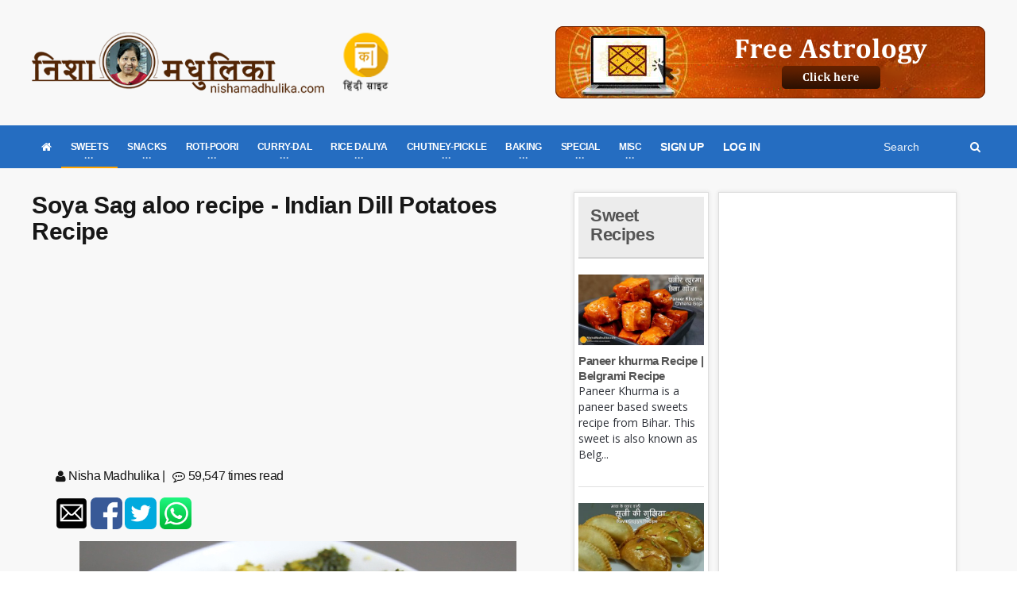

--- FILE ---
content_type: text/html; charset=utf-8
request_url: https://nishamadhulika.com/en/1575-soya-sag-aloo-recipe.html?page=1
body_size: 75199
content:

<!DOCTYPE HTML>
<!-- BEGIN html -->
<html lang="en">
<!-- BEGIN head -->
<head>
    <meta name="google-site-verification" content="t2UFao3rK3RuUafhbtuGNdOeRBxAeC_zdz2ST8sqTh0" />
    <title>Soya Sag aloo recipe - Indian Dill Potatoes Recipe - Nishamadhulika.com</title>
    <!-- Meta Tags -->
    <meta http-equiv="Content-Type" content="text/html; charset=UTF-8" />
    <meta http-equiv="X-UA-Compatible" content="IE=edge">
    <meta name="viewport" content="width=device-width, initial-scale=1, maximum-scale=1" />
    

    <meta name="description" content="Green veggies are really healthy. Among these is another vegetable of soya saag aloo which is prepared very easily." />
    <meta name="keywords" content="Curry, Fry and Pulses,Vegetable Fry Recipe,Snacks Recipes,Recipe for Kids,Miscellaneous,Indian Regional Recipes,School Tiffin Recipe,Featured,hara chana khumb curry,broccoli salad,khoya barfi in microwave,khoya burfi,aloo soya saag,indian dill potatoes,indian dill potatoes dry curry,soya aloo sabzi,soya saag aloo" />
    <meta name="recipeCuisine" content="Indian" />
    <meta name="recipeCategory" content="Vegetarian" />
    <meta name="robots" content="index,follow" />
    <meta name="rating" content="GENERAL" />
    <meta name="distribution" content="GLOBAL" />
    <meta name="classification" content="Recipes" />
    <meta name="copyright" content="nishamadhulika, nishamadhulika.com" />
    <meta name="language" content="Hindi">
    <link rel="canonical" href="https://nishamadhulika.com/en/1575-soya-sag-aloo-recipe.html" />
    <meta property="og:locale" content="hi_IN" />
    <meta property="og:type" content="article" />
    <meta property="og:title" content="Soya Sag aloo recipe - Indian Dill Potatoes Recipe" />
    <meta property="og:description" content="Green veggies are really healthy. Among these is another vegetable of soya saag aloo which is prepared very easily." />
    <meta property="og:url" content="https://nishamadhulika.com/en/1575-soya-sag-aloo-recipe.html" />
    <meta property="og:site_name" content="Indian Vegetarian Recipes in Hindi | NishaMadhulika.com" />
    <meta property="article:publisher" content="https://www.facebook.com/nishamadhulika" />
    <meta property="article:author" content="https://www.facebook.com/nishamadhulika" />
    <meta property="article:section" content="Vegetarial Recipes" />

    <link rel="amphtml" href="https://nishamadhulika.com/en/1575-soya-sag-aloo-recipe.amphtml">

        <link rel="alternate" type="application/rss+xml" title="Subscribe to What's New" href="/en/rss/rssfeed" />

        <meta property="article:tag" content="hara chana khumb curry" />
        <meta property="article:tag" content="broccoli salad" />
        <meta property="article:tag" content="khoya barfi in microwave" />
        <meta property="article:tag" content="khoya burfi" />
        <meta property="article:tag" content="aloo soya saag" />
        <meta property="article:tag" content="indian dill potatoes" />
        <meta property="article:tag" content="indian dill potatoes dry curry" />
        <meta property="article:tag" content="soya aloo sabzi" />
        <meta property="article:tag" content="soya saag aloo" />
            <meta property="article:section" content="Curry, Fry and Pulses" />
        <meta property="article:section" content="Vegetable Fry Recipe" />
        <meta property="article:section" content="Snacks Recipes" />
        <meta property="article:section" content="Recipe for Kids" />
        <meta property="article:section" content="Miscellaneous" />
        <meta property="article:section" content="Indian Regional Recipes" />
        <meta property="article:section" content="School Tiffin Recipe" />
        <meta property="article:section" content="Featured" />

    <meta property="article:published_time" content="2017-03-18T10:24:55Z" />
    <meta property="article:modified_time" content="0001-01-01T00:00:00Z" />

    <meta property="og:updated_time" content="0001-01-01T00:00:00Z" />
    <meta property="fb:admins" content="107303196006488" />
    <meta property="og:image" content="https://nishamadhulika.com/images/indian-dill-potatoes.jpg" />
    <meta name="twitter:image:src" content="https://nishamadhulika.com/images/indian-dill-potatoes.jpg" />
    <meta name="twitter:card" content="https://nishamadhulika.com/images/indian-dill-potatoes.jpg" />

    <meta name="twitter:description" content="Green veggies are really healthy. Among these is another vegetable of soya saag aloo which is prepared very easily." />
    <meta name="twitter:title" content="Soya Sag aloo recipe - Indian Dill Potatoes Recipe" />
    <meta name="twitter:site" content="@nishamadhulika" />
    <meta name="twitter:domain" content="Indian Vegetarian Recipes in Hindi | NishaMadhulika.com" />
    <meta name="twitter:creator" content="@nishamadhulika" />

    <!-- Favicon -->
    <link rel="shortcut icon" href="/images/favicon.png" type="image/x-icon" />


    <!-- Stylesheets Bundled -->
    <link rel="stylesheet" href="/cssqa/responsive.css">
    <!-- Stylesheets -->
    <link type="text/css" rel="stylesheet" href="/css/style.css" />
    <link type="text/css" rel="stylesheet" href="/css/main-stylesheet.css" />
    <link type="text/css" rel="stylesheet" href="/css/reset.min.css" />
    <link type="text/css" rel="stylesheet" href="/css/portus.min.css" />
    <link type="text/css" rel="stylesheet" href="/css/font-awesome.min.css" />
    <link type="text/css" rel="stylesheet" href="/css/themify-icons.min.css" />
    <link type="text/css" rel="stylesheet" href="/css/weather-icons.min.css" />
    <link type="text/css" rel="stylesheet" href="/css/bootstrap.min.css" />
    <link type="text/css" rel="stylesheet" href="/css/owl.carousel.min.css" />
    <link type="text/css" rel="stylesheet" href="/css/ot-lightbox.min.css" />
    <link type="text/css" rel="stylesheet" href="/css/shortcodes.min.css" />
    <link type="text/css" rel="stylesheet" href="/css/responsive.min.css" />
    <link type="text/css" rel="stylesheet" href="/css/dat-menu.min.css" />
    <link type="text/css" rel="stylesheet" href="/Content/site.min.css" />
    <link type="text/css" rel="stylesheet" href="https://fonts.googleapis.com/css?family=Open+Sans:300,400,600,700,800&amp;subset=latin,latin-ext" />
    <link type="text/css" rel="stylesheet" href='https://fonts.googleapis.com/css?family=Montserrat:400,700' />

    <!-- HTML5 shim and Respond.js for IE8 support of HTML5 elements and media queries -->
    <!-- WARNING: Respond.js doesn't work if you view the page via file:// -->
    <!--[if lt IE 9]>
        <script src="https://oss.maxcdn.com/html5shiv/3.7.2/html5shiv.min.js"></script>
        <script src="https://oss.maxcdn.com/respond/1.4.2/respond.min.js"></script>
    <![endif]-->
    <!--[if lte IE 8]>
    <link type="text/css" rel="stylesheet" href="/en/css/ie-ancient.css" />
    <![endif]-->
    <!-- END head -->
    <link href="/Content/site.min.css?lastchanged=4" rel="stylesheet" />
    
    <link href="/Content/rateit/rateit.css" rel="stylesheet" />

    <script type="application/ld+json">
        {
        "@context": "https://schema.org",
        "@type": "Recipe",
        "name": "Soya Sag aloo recipe - Indian Dill Potatoes Recipe",
        "author": {
        "@type": "Person",
        "name" : "NishaMadhulika"
        },
        "totalTime": "",  "datePublished": "3/18/2017 10:24:55 AM",  "description": "Green veggies are really healthy. Among these is another vegetable of soya saag aloo which is prepared very easily.",  "image": "https://nishamadhulika.com/images/indian-dill-potatoes.jpg", "keywords": "Curry, Fry and Pulses,Vegetable Fry Recipe,Snacks Recipes,Recipe for Kids,Miscellaneous,Indian Regional Recipes,School Tiffin Recipe,Featured,hara chana khumb curry,broccoli salad,khoya barfi in microwave,khoya burfi,aloo soya saag,indian dill potatoes,indian dill potatoes dry curry,soya aloo sabzi,soya saag aloo", "recipeCuisine": "Indian", "recipeCategory": "Vegetarian",
        "recipeIngredient":"Available in post please open the link",
        "aggregateRating": {
        "@type": "AggregateRating",
        "ratingValue": "5.00",
        "reviewCount": "1",
        "bestRating": "5",
        "worstRating": "1"
        },
        "recipeYield": "",  "recipeInstructions": "Prepare the ingredients"}
    </script>

        <style>
            .portus-main-article-block ul > li:first-child {
                margin-top: 0px !important;
            }
        </style>
</head>
<!-- BEGIN body -->
<body class="ot-menu-will-follow ">

    <!-- BEGIN .boxed -->
    <div class="boxed">

        <!-- BEGIN #header -->
        <div id="header">
                <!-- BEGIN #top-menu -->
            <!-- BEGIN .wrapper -->
            <div class="wrapper">
                <div class="header-panels">
                    <!-- BEGIN .header-logo -->
                    <div class="header-logo">
                        <a href="/en/"><img src="/imgpst/logo.png" data-ot-retina="/imgpst/logo.png" alt="" /></a>
                        <!-- END .header-logo -->
                    </div>

                        <!-- BEGIN .header-socials -->
                <div class="header-socials">
                    
                            <a href="/">
                                
                                <img src="/imgpst/hi.png" alt="Hindi" style="min-width: 60px;" />
                            </a>


                    
                    <!-- END .header-socials -->
                </div>
                    
                    <!-- BEGIN .header-pob -->
                <div class="header-pob" style="text-align:right;">
                            <a href="https://astrobix.com/">
                                <img src="/images/headertopbanner-EN.png" />
                            </a>

                </div>

                </div>
                <!-- END .wrapper -->
            </div>
            <!-- BEGIN #main-menu -->
            
<nav id="main-menu" class="eng">

    <a href="#dat-menu" class="dat-menu-button"><i class="fa fa-bars"></i>Show Menu</a>
    <div class="main-menu-placeholder">

        <!-- BEGIN .wrapper -->
        <div class="wrapper">

            <div class="search-nav right">
                <form action="/en/search/Articles">
                    <input type="text" name="search" id="menusearch" value="" placeholder="Search" />
                    <button type="submit"><i class="fa fa-search"></i></button>
                </form>
            </div>
            <ul class="load-responsive" rel="Main Menu">
                <li><a href="/en/"><i class="fa fa-home" aria-hidden="true"></i></a></li>
                <li>
                    <a href="#" data-ot-css="border-color: orange;"><span>SWEETS</span></a>
                    <ul class="sub-menu">
                        <li>
                            <a href="#" data-ot-css="border-color: orange;"><span>DESSERTS</span></a>
                            <ul class="sub-menu">
                                <li><a href="/en/category/1040-traditional-sweet-recipes.html">Chocolates &amp; Candies</a></li>
                                <li><a href="/en/1004-fruit-custard-recipe.html">Custard</a></li>
                                <li><a href="/en/category/89-ice-cream-recipe.html">IceCream</a></li>
                                <li><a href="/en/1297-banana-pancakes-recipe.html">Pan Cakes</a></li>

                            </ul>
                        </li>
                        <li><a href="/en/category/3372-balushahi-recipe.html">Balushahi</a></li>
                        <li><a href="/en/category/376-burfi-Recipe.html">Barfi</a></li>
                        <li><a href="/en/category/3371-chena-recipe.html">Chhena Sweets</a></li>
                        <li><a href="/en/category/242-chikki-recipe.html">Chikki</a></li>
                        <li><a href="/en/category/1720-gujiya-recipe-sweet-recipes.html">Gujiya</a></li>
                        <li><a href="/en/category/3099-jalebi-recipe-sweet-recipes.html">Jalebi</a></li>
                        <li><a href="/en/category/275-kheer-recipe.html">Kheer</a></li>
                        <li><a href="/en/category/269-ladoo-recipe.html">Ladoo</a></li>
                        <li><a href="/en/category/257-peda-recipe.html">Peda</a></li>
                        <li><a href="/en/category/353-traditional-sweet-recipes.html">Traditional Sweets</a></li>
                        <li><a href="/en/category/259-halwa-recipe.html">Halwa</a></li>
                    </ul>
                </li>

                <li>
                    <a href="#"><span>SNACKS</span></a>
                    <ul class="sub-menu">
                        <li class="bdbN NoArrow.html">
                        </li>

                        
                        <li>
                            <a href="/en/category/368-chaat-recipes.html">
                                Chaat
                            </a>
                        </li>
                        <li>
                            <a href="/en/category/370-cheela-recipe.html">
                                Cheela
                            </a>
                        </li>
                        <li>
                            <a href="/en/category/3218-chips-recipe-snacks-recipes.html">
                                Chips/Wafers
                            </a>
                        </li>
                        <li>
                            <a href="/en/category/22-cutlets.html">
                                Cutlets
                            </a>
                        </li>
                        <li>
                            <a href="/en/category/2600-idli-recipe-snacks-recipes.html">
                                Idli
                            </a>
                        </li>
                        <li>
                            <a href="/en/category/367-kachori-recipe.html">
                                Kachori
                            </a>
                        </li>
                        <li>
                            <a href="/en/category/369-namkeen-snacks-recipe.html">
                                Namkeen
                            </a>
                        </li>
                        <li>
                            <a href="/en/category/365-pakora-recipe.html">
                                Pakora
                            </a>
                        </li>
                        
                        <li>
                            <a href="/en/category/52-poha.html">
                                Poha
                            </a>
                        </li>
                        <li>
                            <a href="/en/category/999-samosa-recipe.html">
                                Samosa
                            </a>
                        </li>
                        <li>
                            <a href="/en/category/776-vada.html">
                                Vada
                            </a>
                        </li>
                    </ul>
                </li>
                <li>
                    <a href="#"><span>ROTI-POORI</span></a>
                    <ul class="sub-menu">
                        <li><a href="/en/category/3202-bhatura-recipe.html">Bhatura</a></li>
                        
                        <li><a href="/en/category/1023-dosa-recipe.html">Dosa</a></li>
                        <li><a href="/en/category/356-roti- recipe.html">Roti</a></li>
                        <li><a href="/en/category/3370-naan-recipe.html">Naan</a></li>
                        <li>
                            <a href="/en/category/357-paratha-recipe.html">
                                Paratha
                            </a>
                        </li>
                        <li><a href="/en/category/355-puri-recipe.html">Puri</a></li>
                        <li><a href="/en/category/375-stuffed-paratha-recipe.html">Stuffed Paratha</a></li>
                    </ul>
                </li>
                <li class="">
                    <a href="#"><span>CURRY-DAL</span></a>
                    <ul class="sub-menu">
                        <li><a href="/en/category/352-dal-recipe.html">Dal</a></li>
                        <li><a href="/en/category/48-kadhi-recipe.html">Kadhi</a></li>
                        <li><a href="/en/category/377-kofta-curry-recipe.html">Kofta Curry</a></li>
                        <li><a href="/en/category/309-saag-recipe.html">Saag Recipe</a></li>
                        <li><a href="/en/category/227-stuffed-vegetable-recipes.html">Stuffed Vegetable</a></li>
                        <li><a href="/en/category/95-vegetarian-curry-recipes.html">Vegetable Curry</a></li>
                        <li><a href="/en/category/17-vegetable-fry-recipe.html">Vegetable Fry</a></li>
                    </ul>
                </li>
                <li class="">
                    <a href="#"><span>RICE DALIYA</span></a>
                    <ul class="sub-menu">
                        
                        <li><a href="/en/category/1489-daliya-recipe-rice-recipes.html">Dalia</a></li>
                        <li><a href="/en/category/97-khichdi-recipe.html">Khichdi</a></li>
                        <li><a href="/en/category/351-pulao-recipe.html">Pulao</a></li>
                        <li><a href="/en/category/354-rice-recipes.html">Rice</a></li>
                    </ul>
                </li>
                <li class="">
                    <a href="#"><span>CHUTNEY-PICKLE</span></a>
                    <ul class="sub-menu">
                        <li><a href="/en/category/47-Chutney.html">Chutney</a></li>
                        <li><a href="/en/category/99-jam-and-jelly-recipes.html">Jam & Jelly</a></li>
                        
                        <li><a href="/en/category/90-murabba-recipe.html">Murabba</a></li>
                        <li><a href="/en/category/184-pickle-recipes.html">Pickle</a></li>
                        
                    </ul>
                </li>
                <li class="">
                    <a href="#"><span>BAKING</span></a>
                    <ul class="sub-menu">
                        <li><a href="/en/category/347-cake-recipes-in-hindi.html">Cake</a></li>
                        <li><a href="/en/category/346-cookies-recipe.html">Cookies</a></li>
                        <li><a href="/en/category/1549-muffins-recipe.html">Muffins</a></li>
                        <li><a href="/en/category/526-bread-recipe.html">Pav/Bread</a></li>
                        <li><a href="/en/category/1467-pizza-recipe-baking.html">Pizza</a></li>
                    </ul>
                </li>
                <li class="">
                    <a href="#"><span>SPECIAL</span></a>
                    <ul class="sub-menu">
                        <li><a href="/en/category/12-zero-oil-recipe.html">Zero Oil Recipe</a></li>
                        <li><a href="/en/category/45-recipe-for-kids.html">Kids Special </a></li>
                        <li><a href="/en/category/3366-recipe-for-new-mothers.html">Recipe for New Mothers</a></li>
                        <li><a href="/en/category/343-vrat-recipes.html">Vrat Special</a></li>
                        
                        <li><a href="/en/category/1024-fusion-recipe.html">Fusion Recipe</a></li>
                        
                        <li><a href="/en/category/1050-festival-recipes.html">Festival Recipe</a></li>
                        <li><a href="/en/category/359-indian-regional-recipes.html">Regional</a></li>
                    </ul>
                </li>
                <li class="">
                    <a href="#"><span>MISC</span></a>
                    <ul class="sub-menu">
                        <li><a href="/en/category/3368-.html">Drinks</a></li>
                        <li><a href="/en/category/96-raita-recipe.html">Raita</a></li>
                        <li><a href="/en/category/350-soup-recipes.html">Soup</a></li>
                        <li><a href="/en/category/852-indian-street-food.html">Street Food</a></li>
                        <li><a href="/en/category/81-salad-recipes.html">Salad</a></li>
                        <li><a href="/en/category/881-ingredients-glossary.html">Ingredients Glossary</a></li>
                        <li><a href="/en/category/493-microwave-recipe.html">Microwave Recipe</a></li>
                        <li><a href="/en/category/183-spices-powder.html">Spices Powder</a></li>
                        <li>
                            <a href="/en/category/7-special.html">
                                Special Articles
                            </a>
                        </li>
                        <li>
                            <a href="/en/category/239-misc-baking.html">
                                Misc Baking
                            </a>
                        </li>
                        
                    </ul>
                </li>

                    <li><a href="/en/user/signup">SIGN UP</a></li>
                    <li><a href="/en/user/Signin">LOG IN</a></li>

                

            </ul>
            <!-- END .wrapper -->
        </div>

    </div>

    <!-- END #main-menu -->
</nav>


            <!-- END #header -->
        </div>

        


<div id="content">
    <!-- BEGIN .wrapper -->
    <div class="wrapper">
        <!-- BEGIN .portus-main-content-panel -->
        <!-- BEGIN .portus-main-content-panel -->
        <div class="paragraph-row portus-main-content-panel">
            <div class="column12">
                <div class="portus-main-content-s-block">
                    <!-- BEGIN .portus-main-content -->
                    <div class="portus-main-content">
                        <div class="theiaStickySidebar">
                            <div class="portus-main-article-block">
                                <h2>Soya Sag aloo recipe - Indian Dill Potatoes Recipe</h2>
                                <center>
                                    <script async src="https://pagead2.googlesyndication.com/pagead/js/adsbygoogle.js"></script>
                                    <!-- 300x250 Medium Rec -->
                                    <ins class="adsbygoogle"
                                         style="display:inline-block;width:300px;height:250px"
                                         data-ad-client="ca-pub-2646164870337118"
                                         data-ad-slot="7409980809"></ins>
                                    <script>
                                        (adsbygoogle = window.adsbygoogle || []).push({});
                                    </script>
                                </center>
                                <div class="post-meta">
                                    <ul>
                                        <li class="pull-left">
                                            <span class="articleAuthor"><i class="fa fa-user" aria-hidden="true"></i> Nisha Madhulika</span> |
                                        </li>
                                        <li class="pull-left">
                                            <i class="fa fa-commenting-o" aria-hidden="true"></i> 59,547 times read
                                        </li>
                                    </ul>
                                </div>
                                <div class="post-meta">
                                    <ul>
                                        <li>
                                            <a href="mailto:?subject=I wanted you to see this site&amp;body=Check out this site https://nishamadhulika.com/en/1575-soya-sag-aloo-recipe.html?page=1."
                                               title="Share by Email">
                                                <img width="40" height="30" layout="responsive" class="child-flex-default" src="/smicons/amp_email.png" />
                                            </a>
                                        </li>
                                        <li>
                                            <a href="http://www.facebook.com/sharer.php?u=https://nishamadhulika.com/en/1575-soya-sag-aloo-recipe.html?page=1">
                                                <img width="40" height="30" layout="responsive" class="child-flex-default" src="/smicons/amp_facebook.png" />
                                            </a>
                                        </li>
                                        <li>
                                            <a href="https://twitter.com/intent/tweet?url=https://nishamadhulika.com/en/1575-soya-sag-aloo-recipe.html?page=1">
                                                <img width="40" height="30" layout="responsive" class="child-flex-default" src="/smicons/amp_twitter.png" />
                                            </a>
                                        </li>
                                        <li>
                                            <a href="whatsapp://send?text=https://nishamadhulika.com/en/1575-soya-sag-aloo-recipe.html?page=1" data-action="share/whatsapp/share">
                                                <img width="40" height="30" layout="responsive" class="child-flex-default" src="/smicons/amp_whatsapp.png" />
                                            </a>
                                        </li>
                                    </ul>
                                </div>
                                <p>
                                    <p><img class="aligncenter" src="https://nishamadhulika.com/images/indian-dill-potatoes.jpg" alt="" width="550" height="309" /></p>
<p>Green veggies are really healthy. Among these is another vegetable of soya saag aloo which is prepared very easily.</p>
<p>हिन्दी में पढिये : <a title="Soya Sag aloo recipe - Indian Dill Potatoes Recipe" href="https://nishamadhulika.com/1652-soya-sag-aloo.html">Soya Sag aloo recipe - Indian Dill Potatoes Recipe</a></p>
<h2>Ingredients for Indian Dill Potatoes Recipe</h2>
<ul>
<li>Dill leaves – 250 grams</li>
<li>Potatoes – 2</li>
<li>Mustard oil – 2 tbsp</li>
<li>Asafoetida – 1 pinch</li>
<li>Cumin seeds – ½ tsp</li>
<li>Green chilly – 2 (finely chopped)</li>
<li>Red chilly powder – ¼ tsp</li>
<li>Turmeric powder – less than ¼ tsp</li>
<li>Salt – ¾ tsp or to taste</li>
</ul>
<h2>How to make Soya Sag aloo</h2>
<p>Soak the soya leaves in water and rinse them well twice. Then place them in a sieve and drain out the water thoroughly. Peel the potatoes and chop them in medium chunks. </p>
<p>Heat enough oil in a wok. Meanwhile remove stalk from the leaves and chop them finely. Splatter cumin seeds in hot oil and after this add asafoetida, finely chopped green chili, turmeric powder and chopped potatoes and mix them thoroughly. Add 2 to 3 tbsp water to the sabzi, cover and let it cook for 3 to 4 minutes.</p>
<p><img class="aligncenter" src="https://nishamadhulika.com/images/soya-saag-aloo.jpg" alt="" width="550" height="310" /></p>
<p>Remove the lid from wok and stir them a little to mix. Now add soya saag, salt, red chili powder and mix well. Now add 2 to 3 tbsp water, cover again and cook on medium flame for 5 minutes.</p>
<p>Check the sabzi, potatoes have turned tender and sabzi is ready. Turn of the flame and transfer it to a serving bowl. Tempting soya saag potato stir fry is ready, serve them with chapatti, paranthas and naan and relish eating.</p>
<p><strong>Suggestions</strong></p>
<ul>
<li>Instead of mustard oil you can use any other cooking oil.</li>
<li>For 4 to 5 members.</li>
</ul>
<p style="text-align: center;"><a title="Soya Sag aloo recipe - Indian Dill Potatoes Recipe" href="https://youtu.be/x8f5QaZHoeM">Soya Sag aloo recipe - Indian Dill Potatoes Recipe</a> <iframe src="https://www.youtube.com/embed/x8f5QaZHoeM?rel=0" frameborder="0" width="560" height="315"></iframe></p>
                                </p>
                                <div class="mt20">
                                        <a href="https://play.google.com/store/apps/details?id=com.nishamadhulikaenglish.recipes&hl=en">
                                            <img src="/imgpst/imag-eng.jpg" alt="appimg" />
                                        </a>
                                </div>
                                    <h3 class="post-tax-head mt20">Tags</h3>
                                    <ul class="ul-posttax">
                                            <li>
                                                <a class="label label-default" href="/en/tag/3017-hara-chana-khumb-curry.html">hara chana khumb curry</a>
                                            </li>
                                            <li>
                                                <a class="label label-default" href="/en/tag/3018-broccoli-salad.html">broccoli salad</a>
                                            </li>
                                            <li>
                                                <a class="label label-default" href="/en/tag/3019-khoya-barfi-in-microwave.html">khoya barfi in microwave</a>
                                            </li>
                                            <li>
                                                <a class="label label-default" href="/en/tag/3020-khoya-burfi.html">khoya burfi</a>
                                            </li>
                                            <li>
                                                <a class="label label-default" href="/en/tag/3145-aloo-soya-saag.html">aloo soya saag</a>
                                            </li>
                                            <li>
                                                <a class="label label-default" href="/en/tag/3146-indian-dill-potatoes.html">indian dill potatoes</a>
                                            </li>
                                            <li>
                                                <a class="label label-default" href="/en/tag/3147-indian-dill-potatoes-dry-curry.html">indian dill potatoes dry curry</a>
                                            </li>
                                            <li>
                                                <a class="label label-default" href="/en/tag/3148-soya-aloo-sabzi.html">soya aloo sabzi</a>
                                            </li>
                                            <li>
                                                <a class="label label-default" href="/en/tag/3149-soya-saag-aloo.html">soya saag aloo</a>
                                            </li>
                                    </ul>
                                                                    <h3 class="post-tax-head">Categories</h3>
                                    <ul class="ul-posttax">
                                            <li>
                                                <a class="label label-default" href="/en/category/16-curry-fry-pulses.html">Curry, Fry and Pulses</a>
                                            </li>
                                            <li>
                                                <a class="label label-default" href="/en/category/17-vegetable-fry-recipe.html">Vegetable Fry Recipe</a>
                                            </li>
                                            <li>
                                                <a class="label label-default" href="/en/category/18-snacks-recipes.html">Snacks Recipes</a>
                                            </li>
                                            <li>
                                                <a class="label label-default" href="/en/category/45-recipe-for-kids.html">Recipe for Kids</a>
                                            </li>
                                            <li>
                                                <a class="label label-default" href="/en/category/182-misc.html">Miscellaneous</a>
                                            </li>
                                            <li>
                                                <a class="label label-default" href="/en/category/359-indian-regional-recipes.html">Indian Regional Recipes</a>
                                            </li>
                                            <li>
                                                <a class="label label-default" href="/en/category/364-school-tiffin-recipe.html">School Tiffin Recipe</a>
                                            </li>
                                            <li>
                                                <a class="label label-default" href="/en/category/897-featured.html">Featured</a>
                                            </li>
                                    </ul>
                                <div id="ratingwrapper">
                                    <div class="row">
                                        <div class="col-lg-12">
                                            <p class="rating-head">
                                                Please rate this recipe:
                                            </p>
                                            <div class="pull-left">
                                                <input type="range" value="5.00" step="0.5" id="backing4">
                                                <div class="rateit" data-rateit-backingfld="#backing4" data-rateit-resetable="false" data-rateit-ispreset="true" style="cursor:pointer;"
                                                     data-rateit-min="0" data-rateit-max="5">
                                                </div>
                                            </div>
                                            <div class="pull-left rating-txt">
                                                <span>
                                                    <span>5.00</span>
                                                    Ratings. (Rated by 1 people)
                                                </span>
                                            </div>
                                        </div>
                                    </div>
                                </div>
                                <span itemscope class="hidden" itemtype="https://schema.org/Review">
                                    <span itemprop="itemReviewed" itemscope itemtype="https://schema.org/Thing">
                                        <span itemprop="name">Soya Sag aloo recipe - Indian Dill Potatoes Recipe</span>
                                    </span>
                                    <span itemprop="author" itemscope itemtype="https://schema.org/Person">
                                        <span itemprop="name">Nisha Madhulika</span>
                                    </span>
                                    <span itemprop="reviewRating" itemscope itemtype="https://schema.org/Rating">
                                        Rating:
                                        <span itemprop="ratingValue">5.00</span> out of
                                        <span itemprop="bestRating">5</span>
                                    </span>
                                </span>
                                <center>
                                    <script async src="https://pagead2.googlesyndication.com/pagead/js/adsbygoogle.js"></script>
                                    <!-- 300x250 Medium Rec -->
                                    <ins class="adsbygoogle"
                                         style="display:inline-block;width:300px;height:250px"
                                         data-ad-client="ca-pub-2646164870337118"
                                         data-ad-slot="7409980809"></ins>
                                    <script>
                                        (adsbygoogle = window.adsbygoogle || []).push({});
                                    </script>
                                </center>
                            </div>

                            <br />
                            <div class="portus-content-block">
                                <div class="portus-content-title">
                                            <h2>Write a Comment</h2>
                                            <a href="/en/post/LoadComments?postid=1575&page=1" class="right set-this-dotted">View All Comments</a>
                                </div>
                                <div class="comment-form">
                                    <div id="respond" class="comment-respond">
                                        <form action="/en/post/postcomment" class="comment-form" id="comment-form" method="post">
                                            <input type="hidden" name="path" value="/en/1575-soya-sag-aloo-recipe.html?page=1" />
                                            <input type="hidden" name="parent" value="0" />
                                            <input type="hidden" name="postid" value="1575" />
                                            <div class="contact-form-content">
                                                <p class="contact-form-user">
                                                    <label class="label-input">
                                                        <span>Name<i class="required">*</i></span>
                                                        <input type="text" placeholder="Name" id="name" name="name" value="">
                                                    </label>
                                                </p>
                                                <p class="contact-form-email">
                                                    <label class="label-input">
                                                        <span>Email<i class="required">*</i></span>
                                                        <input type="email" placeholder="Email" id="email" name="email" value="">
                                                    </label>
                                                </p>
                                                <p class="contact-form-comment">
                                                    <label class="label-input">
                                                        <span>Comment<i class="required">*</i></span>
                                                        <textarea name="comment" id="comment" placeholder="Comment"></textarea>
                                                    </label>
                                                </p>
                                                <div class="alert-message alert-red" id="comment-form-error" style="display:none;">
                                                    <strong>Error! This an error message</strong>
                                                </div>
                                                <p class="contact-form-comment">
                                                    <label class="label-input">
                                                        Please verify you're not a bot
                                                    </label>
                                                </p>
                                                <p class="form-submit">
                                                    <input name="submit" type="submit" id="submit" class="submit button" value="Post Comment" onclick="return postCommentValidate();">
                                                </p>
                                            </div>
                                        </form>
                                    </div>
                                </div>
                                <div class="portus-content-title mt10">
                                            <h2>Recommended Articles</h2>
                                </div>
                            </div>                           
                            <div class="portus-content-block">
                                <script async src="https://pagead2.googlesyndication.com/pagead/js/adsbygoogle.js"></script>
                                <ins class="adsbygoogle"
                                     style="display:block"
                                     data-ad-format="autorelaxed"
                                     data-ad-client="ca-pub-2646164870337118"
                                     data-ad-slot="3801854385"></ins>
                                <script>
                                    (adsbygoogle = window.adsbygoogle || []).push({});
                                </script>
                            </div>
                            <div id="postcommentwrapper">
                                
    <!-- BEGIN .portus-content-block -->
    <div class="portus-content-block">

        <div class="portus-content-title">
            <h2 style="float: left;">350 Comments</h2><span style="line-height: 16px;margin-left: 10px;">1-10</span>
                <a href="#respond" class="right set-this-dotted">Write a comment</a>
        </div>
        <div class="comment-list">
            <ol id="comments">


<li class="comment">
    <div class="comment-block">
        <div class="comment-text">
            <span class="time-stamp right">26 December, 2022 03:52:59 PM</span>
            <strong class="user-nick">MorrisPifiz</strong>
            <div class="shortcode-content">
                    <p>
does hydroxychloroquine require a prescription https://hydroxychloroquinex.com/                    </p>

            </div>
        </div>
    </div>
    <ul class="children">

    </ul>
</li>

<li class="comment">
    <div class="comment-block">
        <div class="comment-text">
            <span class="time-stamp right">07 May, 2022 09:42:48 PM</span>
            <strong class="user-nick">eyvnpd</strong>
            <div class="shortcode-content">
                    <p>
hydroxychlor tab 200mg https://keys-chloroquineclinique.com/                    </p>

            </div>
        </div>
    </div>
    <ul class="children">

    </ul>
</li>

<li class="comment">
    <div class="comment-block">
        <div class="comment-text">
            <span class="time-stamp right">07 May, 2022 06:11:45 AM</span>
            <strong class="user-nick">wryoyc</strong>
            <div class="shortcode-content">
                    <p>
plaquenil 400 mg https://keys-chloroquinehydro.com/                    </p>

            </div>
        </div>
    </div>
    <ul class="children">

    </ul>
</li>

<li class="comment">
    <div class="comment-block">
        <div class="comment-text">
            <span class="time-stamp right">15 December, 2021 08:51:35 PM</span>
            <strong class="user-nick">where can you buy zithromax</strong>
            <div class="shortcode-content">
                    <p>
buy zithromax z-pak https://zithromaxdot.com/                    </p>

            </div>
        </div>
    </div>
    <ul class="children">

    </ul>
</li>

<li class="comment">
    <div class="comment-block">
        <div class="comment-text">
            <span class="time-stamp right">01 December, 2021 05:31:54 AM</span>
            <strong class="user-nick">glomabnib</strong>
            <div class="shortcode-content">
                    <p>
 https://chloroquinervn.com/                    </p>

            </div>
        </div>
    </div>
    <ul class="children">

    </ul>
</li>

<li class="comment">
    <div class="comment-block">
        <div class="comment-text">
            <span class="time-stamp right">29 November, 2021 02:37:20 PM</span>
            <strong class="user-nick">Michaeltup</strong>
            <div class="shortcode-content">
                    <p>
cialis tablets https://cialiswithdapoxetine.com/# - cialis support 365                    </p>

            </div>
        </div>
    </div>
    <ul class="children">

    </ul>
</li>

<li class="comment">
    <div class="comment-block">
        <div class="comment-text">
            <span class="time-stamp right">18 November, 2021 07:53:55 AM</span>
            <strong class="user-nick">Michaeltup</strong>
            <div class="shortcode-content">
                    <p>
cheap cialis https://cialiswithdapoxetine.com/# - best prices for cialis 20mg                    </p>

            </div>
        </div>
    </div>
    <ul class="children">

    </ul>
</li>

<li class="comment">
    <div class="comment-block">
        <div class="comment-text">
            <span class="time-stamp right">07 November, 2021 06:25:41 AM</span>
            <strong class="user-nick">Michaeltup</strong>
            <div class="shortcode-content">
                    <p>
buy cialis usa https://cialiswithdapoxetine.com/# - cialis generic                    </p>

            </div>
        </div>
    </div>
    <ul class="children">

    </ul>
</li>

<li class="comment">
    <div class="comment-block">
        <div class="comment-text">
            <span class="time-stamp right">27 October, 2021 06:18:43 AM</span>
            <strong class="user-nick">Michaeltup</strong>
            <div class="shortcode-content">
                    <p>
cialis 20mg https://cialiswithdapoxetine.com/# - cialis tablets                    </p>

            </div>
        </div>
    </div>
    <ul class="children">

    </ul>
</li>

<li class="comment">
    <div class="comment-block">
        <div class="comment-text">
            <span class="time-stamp right">13 October, 2021 07:31:22 PM</span>
            <strong class="user-nick">Michaeltup</strong>
            <div class="shortcode-content">
                    <p>
generic cialis https://cialiswithdapoxetine.com/# - cialis generic                    </p>

            </div>
        </div>
    </div>
    <ul class="children">

    </ul>
</li>            </ol>
            
<ul class="pagination">
                    <li class="pager-item">
                <a href='/en/1575-soya-sag-aloo-recipe.html?page=1' data-id="1" class="apager" id="qp1">
                    1
                </a>
            </li>
            <li class="pager-item">
                <a href='/en/1575-soya-sag-aloo-recipe.html?page=2' data-id="2" class="apager" id="qp2">
                    2
                </a>
            </li>
            <li class="pager-item">
                <a href='/en/1575-soya-sag-aloo-recipe.html?page=3' data-id="3" class="apager" id="qp3">
                    3
                </a>
            </li>
            <li class="pager-item">
                <a href='/en/1575-soya-sag-aloo-recipe.html?page=4' data-id="4" class="apager" id="qp4">
                    4
                </a>
            </li>
            <li class="pager-item">
                <a href='/en/1575-soya-sag-aloo-recipe.html?page=5' data-id="5" class="apager" id="qp5">
                    5
                </a>
            </li>
            <li class="pager-item">
                <a href='/en/1575-soya-sag-aloo-recipe.html?page=6' data-id="6" class="apager" id="qp6">
                    6
                </a>
            </li>
            <li><a class="disabled">...</a></li>
        <li class="pager-item">
            <a href='/en/1575-soya-sag-aloo-recipe.html?page=35' data-id="35" class="apager" id="qp35">
                35
            </a>
        </li>
                <li class="pager-item">
                <input type="number" class="form-control" id="txtpaging" max="35" />
            </li>
        <li class="pager-next" data-id="-1">
            <a href='/en/1575-soya-sag-aloo-recipe.html?page=1' data-id="1" class="apager" id="nqp1">
                next »
            </a>
        </li>
</ul>

        </div>
        <!-- END .portus-content-block -->
    </div>
    <!-- BEGIN .portus-content-block -->

                            </div>
                        </div>
                        <!-- END .portus-main-content -->
                    </div>


<aside class="sidebar portus-sidebar-small">    
    <div class="theiaStickySidebar">
       
        <!-- BEGIN .widget -->
        <div class="widget">
            <h3>
                <a href="/en/category/1-sweet-recipes.html">
                        Sweet Recipes                </a>
            </h3>
            <div class="w-article-list">
                    <div class="item">
                        <div class="item-header">
                            <a href="/en/2031-paneer_khurma_recipe.html"><img src="/imgpst/featured/thumb/paneer-khurrma-thumbnail.jpg" alt="" /></a>
                        </div>
                        <div class="item-content">
                            <h4><a href="/en/2031-paneer_khurma_recipe.html">Paneer khurma Recipe | Belgrami Recipe</a></h4>
                            <p>Paneer Khurma is a paneer based sweets recipe from Bihar. This sweet is also known as Belg...</p>
                        </div>
                    </div>
                    <div class="item">
                        <div class="item-header">
                            <a href="/en/2027-sooji_gujiya.html"><img src="/imgpst/featured/thumb/mawa-gujiya-thumbnail.jpg" alt="" /></a>
                        </div>
                        <div class="item-content">
                            <h4><a href="/en/2027-sooji_gujiya.html">How to prepare Sooji Gujiya?</a></h4>
                            <p>Every Indian family relishes Sooji Ki Gujiya during Diwali. This Diwali, prepare Sooji Guj...</p>
                        </div>
                    </div>
                    <div class="item">
                        <div class="item-header">
                            <a href="/en/2026-how_to_make_surti_ghari_mithai.html"><img src="/imgpst/featured/thumb/surti-ghari-thumbnail.jpg" alt="" /></a>
                        </div>
                        <div class="item-content">
                            <h4><a href="/en/2026-how_to_make_surti_ghari_mithai.html">How to make Surti Ghari Mithai | Badam Pista Ghari Recip...</a></h4>
                            <p>Indians can never forget sweets, whether it&#39;s a festival or special occasion. To brighten ...</p>
                        </div>
                    </div>
                    <div class="item">
                        <div class="item-header">
                            <a href="/en/2020-meethi_koki_recipe.html"><img src="/imgpst/featured/thumb/sweet-koki-thumbnail.jpg" alt="" /></a>
                        </div>
                        <div class="item-content">
                            <h4><a href="/en/2020-meethi_koki_recipe.html">Meethi Koki Recipe | Sindhi Cuisine Special </a></h4>
                            <p>Meethi koki is a fabulous sweet flatbread prepared with whole wheat flour and sugar syrup....</p>
                        </div>
                    </div>
                    <div class="item">
                        <div class="item-header">
                            <a href="/en/2014-apple_coconut_burfi_recipe.html"><img src="/imgpst/featured/thumb/apple-barfi-thumbnail.jpg" alt="" /></a>
                        </div>
                        <div class="item-content">
                            <h4><a href="/en/2014-apple_coconut_burfi_recipe.html">Apple Coconut Burfi Recipe for Navratri </a></h4>
                            <p>During the nine days of fasting, if you crave sweets, then prepare apple coconut burfi in ...</p>
                        </div>
                    </div>
                    <div class="item">
                        <div class="item-header">
                            <a href="/en/2004-stuffed_semolina_kakara_pitha_recipe.html"><img src="/imgpst/featured/thumb/stuffed-semolina-kakra-peetha-thumbnail (1).jpg" alt="" /></a>
                        </div>
                        <div class="item-content">
                            <h4><a href="/en/2004-stuffed_semolina_kakara_pitha_recipe.html">Stuffed Semolina Kakara Pitha Recipe | Kakra Pitha Odia ...</a></h4>
                            <p>A traditional dish has more to reveal than just the taste. Kakara Pitha is a traditional d...</p>
                        </div>
                    </div>
            </div>
                <a href="/en/category/1-sweet-recipes.html" class="widget-view-more">View more articles</a>

            <!-- END .widget -->
        </div>
        <!-- BEGIN .widget -->
    </div>
</aside>


<aside class="sidebar portus-sidebar-large">
    <div class="theiaStickySidebar">

        <!-- BEGIN .widget -->
        <div class="widget">
            <div class="item item-large">
                <script async src="https://pagead2.googlesyndication.com/pagead/js/adsbygoogle.js"></script>
                <!-- EnemAutomaticSize3 -->
                <ins class="adsbygoogle"
                     style="display:block"
                     data-ad-client="ca-pub-2646164870337118"
                     data-ad-slot="9182998925"
                     data-ad-format="auto"></ins>
                <script>
                    (adsbygoogle = window.adsbygoogle || []).push({});
                </script>
                <br />
            </div>
            <h3>
                <a href="/en/post/latest">
                    Latest Recipe
                </a>
            </h3>
            <div class="w-review-articles">
                    <div class="item item-large">
                        <div class="item-header item-header-hover">
                            <a href="/en/2380-easy_spongy_mini_gulab_jamun_recipe_using_atta_and_mawa.html"><img src="/imgpst/featured/mini_gulab_jamun.jpg" alt="" /></a>
                        </div>
                        <div class="item-content">
                            <h4><a href="/en/2380-easy_spongy_mini_gulab_jamun_recipe_using_atta_and_mawa.html">Easy-Spongy Mini Gulab Jamun Recipe using Atta and Mawa</a></h4>
                            <p>Make wonderful sweets at home for the guests this Diwali.&#160; So specially for you today we a...</p>
                        </div>
                    </div>
                    <div class="item item-large">
                        <div class="item-header item-header-hover">
                            <a href="/en/2379-peanut_masala_mathri_in_3_shape_using_same_dough.html"><img src="/imgpst/featured/peanut_masala_mathri.jpg" alt="" /></a>
                        </div>
                        <div class="item-content">
                            <h4><a href="/en/2379-peanut_masala_mathri_in_3_shape_using_same_dough.html">Peanut Masala Mathri in 3 shape using same dough</a></h4>
                            <p>Today we are going to make peanut masala crispy and crunchy namakpare, mathri and cashew n...</p>
                        </div>
                    </div>
                    <div class="item item-large">
                        <div class="item-header item-header-hover">
                            <a href="/en/2378-moong_dal_barfi.html"><img src="/imgpst/featured/moong_dal_burfi.jpg" alt="" /></a>
                        </div>
                        <div class="item-content">
                            <h4><a href="/en/2378-moong_dal_barfi.html">Moong Dal Barfi</a></h4>
                            <p>Instant sweets are very dear to everyone, both the maker and the eater find their taste ve...</p>
                        </div>
                    </div>
                    <div class="item item-large">
                        <div class="item-header item-header-hover">
                            <a href="/en/2377-crispy_mathri_recipe.html"><img src="/imgpst/featured/chana_dal_mathri.png" alt="" /></a>
                        </div>
                        <div class="item-content">
                            <h4><a href="/en/2377-crispy_mathri_recipe.html">Crispy Mathri Recipe</a></h4>
                            <p>To bring a twist to the snack, today we are going to make Crispy Mathri of Chana Dal.&#160; It ...</p>
                        </div>
                    </div>
                    <div class="item item-large">
                        <div class="item-header item-header-hover">
                            <a href="/en/2376-quick_and_easy_chana_dal_laddu_recipe.html"><img src="/imgpst/featured/chana_dal_laddu.jpg" alt="" /></a>
                        </div>
                        <div class="item-content">
                            <h4><a href="/en/2376-quick_and_easy_chana_dal_laddu_recipe.html">Quick and Easy Chana dal Laddu Recipe</a></h4>
                            <p>Making sweets at home for festivals is also good for health and at the same time, there is...</p>
                        </div>
                    </div>
                    <div class="item item-large">
                        <div class="item-header item-header-hover">
                            <a href="/en/2375-moong_dal_crispy_chilla.html"><img src="/imgpst/featured/moong_dal_crispy_chilla.jpg" alt="" /></a>
                        </div>
                        <div class="item-content">
                            <h4><a href="/en/2375-moong_dal_crispy_chilla.html">Moong Dal Crispy Chilla</a></h4>
                            <p>Today we are going to make Moong Dal&#39;s Crispy Chilla for the holidays.&#160; It is very easy to...</p>
                        </div>
                    </div>
                    <div class="item item-large">
                        <div class="item-header item-header-hover">
                            <a href="/en/2374-gur_atta_papdi_recipe.html"><img src="/imgpst/featured/atta_gud_papdi.jpg" alt="" /></a>
                        </div>
                        <div class="item-content">
                            <h4><a href="/en/2374-gur_atta_papdi_recipe.html">Gur Atta Papdi Recipe</a></h4>
                            <p>Everyone likes to eat jaggery biscuits or jaggery papdi.&#160; If this is homemade, then the ta...</p>
                        </div>
                    </div>
                    <div class="item item-large">
                        <div class="item-header item-header-hover">
                            <a href="/en/2373-rice_flour_masala_poori_recipe.html"><img src="/imgpst/featured/rice_flour_masala_puri.jpg" alt="" /></a>
                        </div>
                        <div class="item-content">
                            <h4><a href="/en/2373-rice_flour_masala_poori_recipe.html">Rice Flour Masala Poori Recipe</a></h4>
                            <p>If there is some spicy and easy recipe to make on the day of festival or holiday, then the...</p>
                        </div>
                    </div>
                    <div class="item item-large">
                        <div class="item-header item-header-hover">
                            <a href="/en/2372-sago_khichdi_paratha.html"><img src="/imgpst/featured/sabudana_paratha_and_khichdi.jpg" alt="" /></a>
                        </div>
                        <div class="item-content">
                            <h4><a href="/en/2372-sago_khichdi_paratha.html">Sago Khichdi &amp; Paratha</a></h4>
                            <p>In these days of Navratri, one wants to eat something good for fasting.&#160; That&#39;s why today ...</p>
                        </div>
                    </div>
                    <div class="item item-large">
                        <div class="item-header item-header-hover">
                            <a href="/en/2371-buff_vada_recipe_farali_chutney.html"><img src="/imgpst/featured/buff_vada.jpg" alt="" /></a>
                        </div>
                        <div class="item-content">
                            <h4><a href="/en/2371-buff_vada_recipe_farali_chutney.html">Buff Vada Recipe &amp; Farali Chutney</a></h4>
                            <p>Giving a different flavour to the food of this Navratri fast, we are going to make Buff Va...</p>
                        </div>
                    </div>
            </div>
                <a href="post/latest" class="widget-view-more">View more articles</a>

            <!-- END .widget -->
        </div>
    </div>
</aside>                </div>
            </div>
            <!-- ENd .portus-main-content-panel -->
        </div>

        <!-- END .wrapper -->
    </div>

    <!-- BEGIN #content -->
</div>
    </div>

    <!-- Scripts -->
    <script type="text/javascript" src="/jscript/jquery-latest.min.js"></script>
    <script type="text/javascript" src="/jscript/bootstrap.min.js"></script>
    <script type="text/javascript" src="/jscript/owl.carousel.min.js"></script>
    <script type="text/javascript" src="/jscript/theia-sticky-sidebar.min.js"></script>
    <script type="text/javascript" src="/jscript/parallax.min.js"></script>
    <script type="text/javascript" src="/jscript/modernizr.custom.50878.min.js"></script>
    <script type="text/javascript" src="/jscript/iscroll.min.js"></script>
    <script type="text/javascript" src="/jscript/dat-menu.min.js"></script>
        <script type="text/javascript" src="/jscript/theme-scripts.min.js"></script>
    <script type="text/javascript" src="/jscript/ot-lightbox.min.js"></script>
    <script>
        // Animation time of revieling and hiding menu (defaut = 400)
        var _datMenuAnim = 400;
        // Animation effect for now it is just 1 (defaut = "effect-1")
        var _datMenuEffect = "effect-2";
        // Submenu dropdown animation (defaut = true)
        var _datMenuSublist = true;
        // If fixed header is showing (defaut = true)
        var _datMenuHeader = true;
        // Header Title
        var _datMenuHeaderTitle = 'Portus';
        // If search is showing in header (defaut = true)
        var _datMenuSearch = true;
        // Search icon (FontAwesome) in header (defaut = fa-search)
        var _datMenuCustomS = "fa-search";
        // Menu icon (FontAwesome) in header (defaut = fa-bars)
        var _datMenuCustomM = "fa-bars";
    </script>

    <script>
        jQuery('.portus-article-slider-min').owlCarousel({
            loop: true,
            margin: 22,
            responsiveClass: true,
            responsive: {
                0: {
                    items: 1,
                    nav: true
                },
                600: {
                    items: 3,
                    nav: false
                },
                1000: {
                    items: 5,
                    nav: true,
                    loop: false
                }
            }
        });

        jQuery('.portus-video-slider-min').owlCarousel({
            loop: true,
            margin: 22,
            responsiveClass: true,
            responsive: {
                0: {
                    items: 1,
                    nav: true
                },
                600: {
                    items: 2,
                    nav: false
                },
                1000: {
                    items: 4,
                    nav: true,
                    loop: false
                }
            }
        });

        jQuery('.portus-article-slider-big').owlCarousel({
            loop: true,
            margin: 0,
            responsiveClass: true,
            responsive: {
                0: {
                    items: 1,
                    nav: false
                },
                650: {
                    items: 2,
                    nav: false
                },
                1000: {
                    items: 2,
                    nav: true,
                    loop: false
                }
            }
        });

        jQuery('.article-slider-full-small').owlCarousel({
            loop: true,
            margin: 20,
            responsiveClass: true,
            items: 1,
            nav: true,
            loop: false
        });

        jQuery('.w-gallery-slider .item-header').owlCarousel({
            loop: true,
            margin: 20,
            responsiveClass: true,
            items: 1,
            nav: true,
            loop: false
        });
    </script>

    <!-- END body -->
    <script src="/Content/site.js?lastchanged=639046534022625271"></script>
    
    <script src="/Content/rateit/jquery.rateit.min.js"></script>

    <script>
        $(document).ready(function () {
            $(document).on('click',
                "#postcommentwrapper .pagination li a",
                function (e) {
                    e.preventDefault();
                    var postid = $("input[name='postid']").val();
                    var link = $(this).data('id');
                    if (!$(this).hasClass('disabled')) {
                        $.post("/en/post/LoadAjaxComment",
                            { postid: postid, page: link },
                            function (res) {
                                $("#postcommentwrapper").html(res);
                                var scrollPos = $("#postcommentwrapper").offset().top -(80);
                                $(window).scrollTop(scrollPos);
                            });
                    }
                });


            $(document).on('keypress',
                "#txtpaging",
                function (e) {
                    var val = $(this).val();
                    var postid = $("input[name='postid']").val();
                    if (e.keyCode == 13) {
                        $.post("/en/post/LoadAjaxComment",
                            { postid: postid, page: val },
                            function (res) {
                                $("#postcommentwrapper").html(res);
                            });
                    }
                });

            $('#ratingwrapper .rateit').bind('rated reset', function (e) {
                var ri = $(this);
                var value = ri.rateit('value');
                $.post("/en/post/AddPostRating", { postid: 1575, rating: value }, function (res) {
                    $("#ratingresponsestatus").html("Thank you for your rating.").show();

                    if (res == true) {
                        ri.rateit('readonly', true);
                    }
                });
            });
        });
    </script>
    <!-- Facebook Pixel Code -->
    <script>
        !function (f, b, e, v, n, t, s) {
            if (f.fbq) return; n = f.fbq = function () {
                n.callMethod ?
                    n.callMethod.apply(n, arguments) : n.queue.push(arguments)
            }; if (!f._fbq) f._fbq = n;
            n.push = n; n.loaded = !0; n.version = '2.0'; n.queue = []; t = b.createElement(e); t.async = !0;
            t.src = v; s = b.getElementsByTagName(e)[0]; s.parentNode.insertBefore(t, s)
        }(window,
            document, 'script', 'https://connect.facebook.net/en_US/fbevents.js');

        fbq('init', '535706043229658');
        fbq('track', "PageView");</script>
    <noscript>
        <img height="1" width="1" style="display:none"
             src="https://www.facebook.com/tr?id=535706043229658&ev=PageView&noscript=1" />
    </noscript>
    <!--Ends Facebook pixel code-->

    <footer>
        <div class="footer-inner">
            <div class="container">
                <div class="row">
                    <div class="col-sm-4 col-xs-12 col-md-3">
                        <div class="footer-links">
                            <h5>Useful links</h5>
                            <ul class="links">
                                <li><a target="_blank" href="/home/contact">Contact us</a></li>
                                <li><a target="_blank" href="/home/advt">Advertise with us</a></li>
                                <li><a target="_blank" href="/en/categories">All Categories</a></li>
                                <li><a target="_blank" href="/en/tags">All Tags</a></li>
                            </ul>
                            <p style="color: #fff;margin-top: 5px;">
                                    
                                        All content on this blog is copyrighted. It is prohibited to use this content in any book, newspaper, journal, software or distribute it by any other means without express written permission.
                                    

                            </p>
                        </div>
                    </div>
                    <div class="col-sm-4 col-xs-12 col-md-3">
                        <div class="footer-links">
                            <h5>Youtube</h5>
                            <ul class="links">
                                <li><a href="https://www.youtube.com/user/NishaMadhulika">Watch Our Videos</a></li>
                            </ul>
                        </div>
                    </div>
                    <div class="col-sm-4 col-xs-12 col-md-2">
                        <div class="footer-links">
                            <h5>Information</h5>
                            <ul class="links">
                                <li><a target="_blank" href="/home/terms">Terms of Use</a></li>
                                <li><a target="_blank" href="/home/privacy">Privacy</a></li>
                            </ul>
                        </div>
                    </div>
                    <div class="col-xs-12 col-sm-12 col-md-4">
                        <div class="footer-links">
                            
                            <div class="social">
                                <h5>Follow Us</h5>
                                <ul class="inline-mode">
                                    <li class="social-network fb"><a title="Connect us on Facebook" target="_blank" href="https://www.facebook.com/nishamadhulika/?ref=br_rs"><i class="fa fa-facebook"></i></a></li>
                                    <li class="social-network fb"><a title="Connect to our facebook group" href="https://www.facebook.com/groups/1589731957731772"><i class="fa fa-users" aria-hidden="true"></i></a></li>
                                    <li class="social-network tw"><a title="Connect us on Twitter" target="_blank" href="https://twitter.com/nishamadhulika?lang=en"><i class="fa fa-twitter"></i></a></li>
                                    <li class="social-network rss"><a title="Connect us on rss" href="/rss/rssfeed"><i class="fa fa-rss"></i></a></li>
                                    <li class="social-network instagram"><a target="_blank" title="Connect us on Instagram" href="https://www.instagram.com/nishamadhulika_cooks/"><i class="fa fa-instagram"></i></a></li>
                                </ul>
                            </div>
                        </div>
                    </div>
                </div>
            </div>
        </div>
    </footer>
    <div id="SubscriberModal" class="modal fade" tabindex="-1" role="dialog" aria-labelledby="myModalLabel" aria-hidden="true">
        <div class="modal-dialog" style="">
            <div class="modal-content">
                <div class="modal-header">
                    <button type="button" class="close" data-dismiss="modal">&times;</button>
                    <h4 class="modal-title">Subscribe to our newsletter</h4>
                </div>
                <div class="modal-body" style="">
                    <form class="">
                        <h1>Newsletter</h1>
                        <p>
                            Subscribe to our Nishamadhulika newsletter.
                        </p>
                        <label class="label-input">
                            <span>Your name</span>
                            <input type="text" id="txtname" value="" required>
                        </label>
                        <label class="label-input">
                            <span>E-mail address</span>
                            <input type="email" id="txtemail" value="" required minlen="5" maxlength="100">
                        </label>
                        <div>
                            <select id="selsubtype">
                                <option value="weekly">Weekly</option>
                                <option value="monthly">Monthly</option>
                            </select>
                        </div>
                        <input type="submit" id="btnSubscribe" class="button mt10" value="Subscribe">
                        <div class="alert-message alert-green mt10" id="subalertmsg" style="display: none;">
                            <strong>You have been subscribed to our newsletter.</strong>
                        </div>
                        <div class="alert-message alert-red mt10" id="subvalidate" style="display: none;">
                            <strong>You have been subscribed to our newsletter.</strong>
                        </div>

                    </form>
                </div>
            </div>
        </div>
    </div>
    <!-- Global site tag (gtag.js) - Google Analytics -->
    <script async src="https://www.googletagmanager.com/gtag/js?id=UA-3952474-1"></script>
    <script>
        window.dataLayer = window.dataLayer || [];
        function gtag() { dataLayer.push(arguments); }
        gtag('js', new Date());

        gtag('config', 'UA-3952474-1');
    </script>
    
    <script>
        jQuery(function () {
            jQuery(".portus-video-slider-min").attr('style', '');
        });
    </script>
</body>
<!-- END html -->
</html>

--- FILE ---
content_type: text/html; charset=utf-8
request_url: https://www.google.com/recaptcha/api2/aframe
body_size: 269
content:
<!DOCTYPE HTML><html><head><meta http-equiv="content-type" content="text/html; charset=UTF-8"></head><body><script nonce="XTuDJsLlF_6zUPXClPaz_w">/** Anti-fraud and anti-abuse applications only. See google.com/recaptcha */ try{var clients={'sodar':'https://pagead2.googlesyndication.com/pagead/sodar?'};window.addEventListener("message",function(a){try{if(a.source===window.parent){var b=JSON.parse(a.data);var c=clients[b['id']];if(c){var d=document.createElement('img');d.src=c+b['params']+'&rc='+(localStorage.getItem("rc::a")?sessionStorage.getItem("rc::b"):"");window.document.body.appendChild(d);sessionStorage.setItem("rc::e",parseInt(sessionStorage.getItem("rc::e")||0)+1);localStorage.setItem("rc::h",'1769074605927');}}}catch(b){}});window.parent.postMessage("_grecaptcha_ready", "*");}catch(b){}</script></body></html>